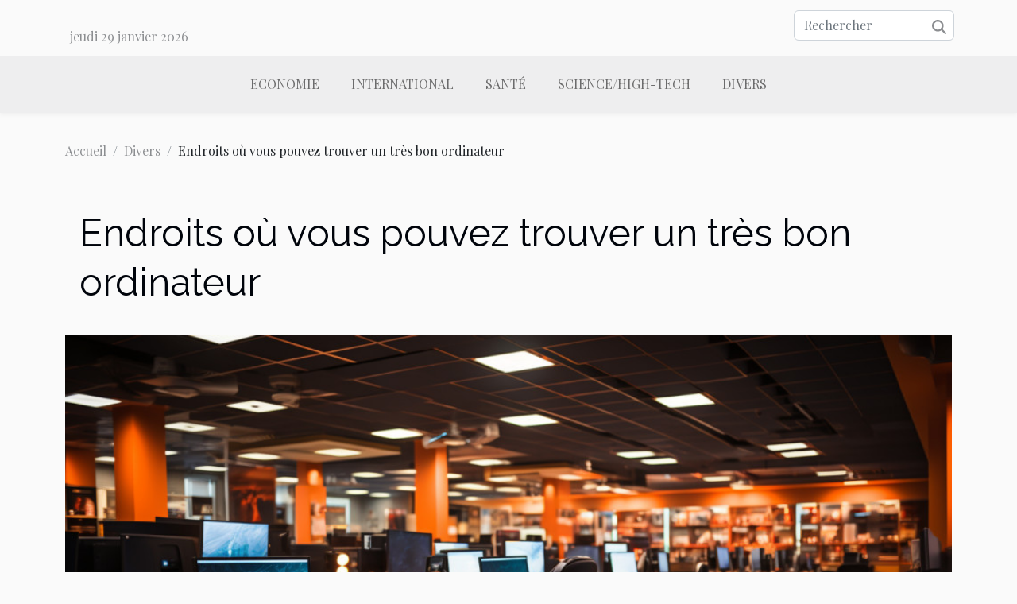

--- FILE ---
content_type: text/html; charset=UTF-8
request_url: https://www.kathleenspivack.com/endroits-ou-vous-pouvez-trouver-un-tres-bon-ordinateur
body_size: 8076
content:
<!DOCTYPE html>
    <html lang="fr">
<head>
    <meta charset="utf-8">
    <meta name="viewport" content="width=device-width, initial-scale=1">
    <title>Endroits où vous pouvez trouver un très bon ordinateur</title>
<meta name="description" content="">

<meta name="robots" content="follow,index" />
<link rel="icon" type="image/png" href="/favicon.png" />
    <link rel="stylesheet" href="/css/style2.css">
</head>
<body>
    <header>
    <div class="container row">
    <!--    <time datetime="2026-01-29 02:30:14">29 janvier 2026 2h</time> -->
    <time id="currentDatetimeLang"></time>
    <script>
    document.addEventListener('DOMContentLoaded', function() {
        const dateElement = document.getElementById('currentDatetimeLang');
        const current = new Date();
        const options = { weekday: 'long', year: 'numeric', month: 'long', day: 'numeric' };
        
        const htmlLang = document.documentElement.lang;
        
        const dateString = current.toLocaleDateString(htmlLang, options);
        dateElement.textContent = dateString;
    });
</script>

        <form class="d-flex" role="search" method="get" action="/search">
    <input type="search" class="form-control"  name="q" placeholder="Rechercher" aria-label="Rechercher"  pattern=".*\S.*" required>
    <button type="submit" class="btn">
        <svg xmlns="http://www.w3.org/2000/svg" width="18px" height="18px" fill="currentColor" viewBox="0 0 512 512">
                    <path d="M416 208c0 45.9-14.9 88.3-40 122.7L502.6 457.4c12.5 12.5 12.5 32.8 0 45.3s-32.8 12.5-45.3 0L330.7 376c-34.4 25.2-76.8 40-122.7 40C93.1 416 0 322.9 0 208S93.1 0 208 0S416 93.1 416 208zM208 352a144 144 0 1 0 0-288 144 144 0 1 0 0 288z"/>
                </svg>
    </button>
</form>
    </div>
    <div class="container-fluid d-flex justify-content-center">
        <nav class="navbar container navbar-expand-xl m-0 pt-3">
            <div class="container-fluid">
                <button class="navbar-toggler" type="button" data-bs-toggle="collapse" data-bs-target="#navbarSupportedContent" aria-controls="navbarSupportedContent" aria-expanded="false" aria-label="Toggle navigation">
                    <svg xmlns="http://www.w3.org/2000/svg" fill="currentColor" class="bi bi-list" viewBox="0 0 16 16">
                        <path fill-rule="evenodd" d="M2.5 12a.5.5 0 0 1 .5-.5h10a.5.5 0 0 1 0 1H3a.5.5 0 0 1-.5-.5m0-4a.5.5 0 0 1 .5-.5h10a.5.5 0 0 1 0 1H3a.5.5 0 0 1-.5-.5m0-4a.5.5 0 0 1 .5-.5h10a.5.5 0 0 1 0 1H3a.5.5 0 0 1-.5-.5"></path>
                    </svg>
                </button>
                <div class="collapse navbar-collapse" id="navbarSupportedContent">
                    <ul class="navbar-nav">
                                                    <li class="nav-item">
    <a href="/economie" class="nav-link">Economie</a>
    </li>
                                    <li class="nav-item">
    <a href="/international" class="nav-link">International</a>
    </li>
                                    <li class="nav-item">
    <a href="/sante" class="nav-link">Santé</a>
    </li>
                                    <li class="nav-item">
    <a href="/sciencehigh-tech" class="nav-link">Science/High-Tech</a>
    </li>
                                    <li class="nav-item">
    <a href="/divers" class="nav-link">Divers</a>
    </li>
                            </ul>
                </div>
            </div>
        </nav>
    </div>
</header>
<div class="container">
        <nav aria-label="breadcrumb"
             >
            <ol class="breadcrumb">
                <li class="breadcrumb-item"><a href="/">Accueil</a></li>
                                    <li class="breadcrumb-item  active ">
                        <a href="/divers" title="Divers">Divers</a>                    </li>
                                <li class="breadcrumb-item">
                    Endroits où vous pouvez trouver un très bon ordinateur                </li>
            </ol>
        </nav>
    </div>
<div class="container-fluid">
    <main class="container sidebar-left mt-2">
        <div class="row">
            <div>
                                    <h1>
                        Endroits où vous pouvez trouver un très bon ordinateur                    </h1>
                
                    <img class="img-fluid" src="/images/endroits-ou-vous-pouvez-trouver-un-tres-bon-ordinateur.jpeg" alt="Endroits où vous pouvez trouver un très bon ordinateur">
            </div>

            <aside class="col-lg-3 order-2 order-lg-1 col-12 aside-left">
            <!--     -->

                <div class="list-img-none">
                    <h2>Similaire</h2>                            <section>
                    <figure><a href="/top-04-travaux-a-domicile-sur-internet" title="Top 04 travaux à domicile sur internet"><img class="img-fluid" src="/images/top-04-travaux-a-domicile-sur-internet.jpeg" alt="Top 04 travaux à domicile sur internet"></a></figure><figcaption>Top 04 travaux à domicile sur internet</figcaption>                    <div>
                                                <h3><a href="/top-04-travaux-a-domicile-sur-internet" title="Top 04 travaux à domicile sur internet">Top 04 travaux à domicile sur internet</a></h3>                    </div>
                </section>
                            <section>
                    <figure><a href="/entretien-du-bambou-chez-soi-comment-sy-prendre" title="Entretien du bambou chez soi : comment s&#039;y prendre ?"><img class="img-fluid" src="/images/entretien-du-bambou-chez-soi-comment-sy-prendre.jpg" alt="Entretien du bambou chez soi : comment s&#039;y prendre ?"></a></figure><figcaption>Entretien du bambou chez soi : comment s'y prendre ?</figcaption>                    <div>
                                                <h3><a href="/entretien-du-bambou-chez-soi-comment-sy-prendre" title="Entretien du bambou chez soi : comment s&#039;y prendre ?">Entretien du bambou chez soi : comment s'y prendre ?</a></h3>                    </div>
                </section>
                            <section>
                    <figure><a href="/ou-acheter-des-cigarettes-electroniques" title="Où acheter des cigarettes électroniques ??"><img class="img-fluid" src="/images/ou-acheter-des-cigarettes-electroniques.jpg" alt="Où acheter des cigarettes électroniques ??"></a></figure><figcaption>Où acheter des cigarettes électroniques ??</figcaption>                    <div>
                                                <h3><a href="/ou-acheter-des-cigarettes-electroniques" title="Où acheter des cigarettes électroniques ??">Où acheter des cigarettes électroniques ??</a></h3>                    </div>
                </section>
                                    </div>
            </aside>

            <div class="col-lg-9 order-1 order-lg-2 col-12 main">
                <article><div><p>Pour vos travaux de saisie et autres, vous avez besoin d&rsquo;outils adéquat pour réaliser de bon travail. De ce fait, l&rsquo;outil idéal que vous pouvez utiliser est un ordinateur. Mais il faut dire qu&rsquo;il existe aujourd&rsquo;hui des ordinateurs de différentes marques. Et pour faire votre choix idéal, vous devez savoir où vous devez vous rendre. Ainsi, pour savoir l&rsquo;endroit idéal où vous pouvez trouver un très bon ordinateur, veuillez lire cet article.&nbsp;</p>
<h2 id="anchor_0">Se rendre dans les grandes surfaces spécialisées d&rsquo;informatique<br />&nbsp;</h2>
<p>Lorsque vous avez besoin d&rsquo;un ordinateur pour un travail précis, vous devez miser sur la qualité. Il existe différents types d&rsquo;ordinateur sur le marché. Et dans cette variété, vous devez faire tout possible pour effectuer un bon choix. En faisant un bon choix, vous aurez la chance d&rsquo;avoir un bon ordinateur. Mais avant, il faut savoir où vous devez vous rendre. Pour savoir donc l&rsquo;endroit où vous pouvez avoir un très bon ordinateur, continuez à lire cet article pour <a href="https://www.as-ci.net/comment-choisir-un-ordinateur/">plus de conseils ici</a>. En effet, avoir un très bon ordinateur pour son travail est d&rsquo;une utilité capitale pour vous. Vous devez vous assurer des capacités de votre ordinateur. Et pour avoir ce qui vous convient, vous pouvez vous rendre dans les grandes surfaces spécialisées dans l&rsquo;informatique. Dans une boutique du genre, vous pouvez avoir par exemple un ordinateur Acer de très bonne qualité. Ces grandes ne font que la distribution des ordinateurs portables de marque Acer. Si vous avez donc besoin de cette marque, vous pouvez vous rendre dans cette surface.</p>
<h2 id="anchor_1">Se rendre dans une boutique en ligne de matériel informatique<br />&nbsp;</h2>
<p>Vous pouvez aussi vous rendre dans les boutiques en ligne de matériel informatique si vous êtes à la recherche d&rsquo;un très bon ordinateur. Dans cette boutique de vente de matériel informatique, vous pouvez avoir tout ce qu&rsquo;il vous faut pour en matière d&rsquo;ordinateur. Il existe dans cette boutique en ligne une gamme variée d&rsquo;ordinateur portable et fixes. Vous n&rsquo;aurez donc qu&rsquo;à faire votre choix.</p><div>
                    <fieldset><time datetime="2022-09-22 01:31:20">22 septembre 2022 1h</time>                        <ul>
                    <li><a href="https://twitter.com/share?url=https://www.kathleenspivack.com/endroits-ou-vous-pouvez-trouver-un-tres-bon-ordinateur&amp;text=Endroits où vous pouvez trouver un très bon ordinateur" rel="nofollow" target="_blank"><i class="social-twitter"></i></a></li>
                    <li><a href="https://www.linkedin.com/shareArticle?url=https://www.kathleenspivack.com/endroits-ou-vous-pouvez-trouver-un-tres-bon-ordinateur&amp;title=Endroits où vous pouvez trouver un très bon ordinateur" rel="nofollow" target="_blank"><i class="social-linkedin"></i></a></li>
                    <li><a href="https://www.facebook.com/sharer.php?u=https://www.kathleenspivack.com/endroits-ou-vous-pouvez-trouver-un-tres-bon-ordinateur" rel="nofollow" target="_blank"><i class="social-facebook"></i></a></li>
                    <li><a href="https://api.whatsapp.com/send?text=Endroits où vous pouvez trouver un très bon ordinateur&amp;https://www.kathleenspivack.com/endroits-ou-vous-pouvez-trouver-un-tres-bon-ordinateur" rel="nofollow" target="_blank"><i class="social-whatsapp"></i></a></li>
                    <li><a href="https://pinterest.com/pin/create/bookmarklet/?media=/images/endroits-ou-vous-pouvez-trouver-un-tres-bon-ordinateur.jpeg&amp;url=https://www.kathleenspivack.com/endroits-ou-vous-pouvez-trouver-un-tres-bon-ordinateur&amp;is_video=0&amp;description=Endroits où vous pouvez trouver un très bon ordinateur" rel="nofollow" target="_blank"><i class="social-pinterest"></i></a></li>
                    <li><a href="mailto:?subject=Endroits où vous pouvez trouver un très bon ordinateur&amp;body=Endroits où vous pouvez trouver un très bon ordinateur: https://www.kathleenspivack.com/endroits-ou-vous-pouvez-trouver-un-tres-bon-ordinateur&quot;" rel="nofollow" target="_blank"><i class="social-mail"></i></a></li>
                    <li><a href="https://t.me/share/url?url=https://www.kathleenspivack.com/endroits-ou-vous-pouvez-trouver-un-tres-bon-ordinateur&amp;text=Endroits où vous pouvez trouver un très bon ordinateur" rel="nofollow" target="_blank"><i class="social-telegram"></i></a></li>
                    <li><a href="https://reddit.com/submit?url=https://www.kathleenspivack.com/endroits-ou-vous-pouvez-trouver-un-tres-bon-ordinateur&amp;title=Endroits où vous pouvez trouver un très bon ordinateur" rel="nofollow" target="_blank"><i class="social-reddit"></i></a></li>
            </ul></fieldset></article>            </div>
        </div>
        <div class="container pages-list-default">
        <h2>Similaire</h2>                    <section>
                <div class="row">
                    <div class="col-sm-3">
                        <a href="/comment-choisir-des-clotures-et-portails-pour-optimiser-la-securite" title="Comment choisir des clôtures et portails pour optimiser la sécurité?"><img class="float-start img-fluid" src="/images/comment-choisir-des-clotures-et-portails-pour-optimiser-la-securite.jpg" alt="Comment choisir des clôtures et portails pour optimiser la sécurité?"></a>                    </div>
                    <div class="col-sm-9 "> 
                        <h3><a href="/comment-choisir-des-clotures-et-portails-pour-optimiser-la-securite" title="Comment choisir des clôtures et portails pour optimiser la sécurité?">Comment choisir des clôtures et portails pour optimiser la sécurité?</a></h3>                        <time datetime="2026-01-08 10:02:08">8 janvier 2026 10h</time>                        <div>
Garantir la sécurité d’une propriété passe souvent par le choix judicieux des clôtures et portails. Un aménagement adapté permet non seulement de protéger les lieux, mais aussi d’en valoriser l’esthétique. Découvrez dans cet article comment optimiser la sécurité grâce à ces éléments essentiels et explorez les critères à prendre en compte pour faire les meilleurs choix.
Comprendre les enjeux de sécurité

L’installation de clôtures et de portails constitue une étape déterminante pour renforcer la sécurité d’une propriété, qu’elle soit privée ou professionnelle. Ces dispositifs agissent comme des premiers remparts contre toute tentative d’intrusion, en créant une barrière physique qui complique l’accès non autorisé et retarde les personnes mal intentionnées. Le choix de ces structures doit...<!--    <time datetime="2026-01-08 10:02:08">8 janvier 2026 10h</time> --></div>                                            </div>
                </div>

            </section>
                    <section>
                <div class="row">
                    <div class="col-sm-3">
                        <a href="/maximiser-les-chances-de-reussite-a-lexamen-du-permis-strategies-efficaces" title="Maximiser les chances de réussite à l&#039;examen du permis : stratégies efficaces"><img class="float-start img-fluid" src="/images/maximiser-les-chances-de-reussite-a-lexamen-du-permis-strategies-efficaces.jpeg" alt="Maximiser les chances de réussite à l&#039;examen du permis : stratégies efficaces"></a>                    </div>
                    <div class="col-sm-9 "> 
                        <h3><a href="/maximiser-les-chances-de-reussite-a-lexamen-du-permis-strategies-efficaces" title="Maximiser les chances de réussite à l&#039;examen du permis : stratégies efficaces">Maximiser les chances de réussite à l'examen du permis : stratégies efficaces</a></h3>                        <time datetime="2025-12-21 10:02:23">21 décembre 2025 10h</time>                        <div>Réussir l’examen du permis de conduire représente une étape déterminante dans la vie de nombreux candidats. Pour se démarquer et aborder cette épreuve avec sérénité, il convient d’adopter des méthodes de préparation efficaces et éprouvées. Découvrez dans cet article des stratégies concrètes, validées par les experts, qui vous permettront d’optimiser vos chances de succès dès la première tentative.Préparer un planning structuré
Un planning permis bien élaboré constitue la base d’une organisation examen efficace et augmente sensiblement les chances de réussite permis. En structurant un calendrier détaillé qui alterne judicieusement les séances de conduite et les révisions théoriques, il devient plus simple d’assurer une progression pédagogique constante. Cette démarche, fondée sur une...<!--    <time datetime="2025-12-21 10:02:23">21 décembre 2025 10h</time> --></div>                                            </div>
                </div>

            </section>
                    <section>
                <div class="row">
                    <div class="col-sm-3">
                        <a href="/comment-optimiser-lespace-dans-un-studio-avec-un-mobilier-multifonctionnel" title="Comment optimiser l&#039;espace dans un studio avec un mobilier multifonctionnel ?"><img class="float-start img-fluid" src="/images/comment-optimiser-lespace-dans-un-studio-avec-un-mobilier-multifonctionnel.jpeg" alt="Comment optimiser l&#039;espace dans un studio avec un mobilier multifonctionnel ?"></a>                    </div>
                    <div class="col-sm-9 "> 
                        <h3><a href="/comment-optimiser-lespace-dans-un-studio-avec-un-mobilier-multifonctionnel" title="Comment optimiser l&#039;espace dans un studio avec un mobilier multifonctionnel ?">Comment optimiser l'espace dans un studio avec un mobilier multifonctionnel ?</a></h3>                        <time datetime="2025-11-28 09:50:04">28 novembre 2025 9h</time>                        <div>
Aménager un studio peut sembler être un vrai défi, mais il existe des solutions ingénieuses pour maximiser chaque mètre carré. Adopter du mobilier multifonctionnel permet de transformer l’espace et de répondre à tous les besoins du quotidien sans sacrifier le confort. Découvrez dans cet article des conseils pratiques et innovants pour exploiter tout le potentiel de votre studio et vivre dans un environnement à la fois fonctionnel et esthétique.
Bien choisir le mobilier adapté
Optimiser l’aménagement d’un studio passe avant tout par le choix judicieux d’un mobilier multifonction. Pour tirer parti de chaque mètre carré dans une petite surface, il convient de privilégier les meubles offrant modularité et gain de place, tels que des canapés convertibles, des lits escamotables intégrant des...<!--    <time datetime="2025-11-28 09:50:04">28 novembre 2025 9h</time> --></div>                                            </div>
                </div>

            </section>
                    <section>
                <div class="row">
                    <div class="col-sm-3">
                        <a href="/conseils-pour-un-sejour-unique-en-mediterranee-decouvertes-et-detente" title="Conseils pour un séjour unique en Méditerranée : découvertes et détente"><img class="float-start img-fluid" src="/images/conseils-pour-un-sejour-unique-en-mediterranee-decouvertes-et-detente.jpeg" alt="Conseils pour un séjour unique en Méditerranée : découvertes et détente"></a>                    </div>
                    <div class="col-sm-9 "> 
                        <h3><a href="/conseils-pour-un-sejour-unique-en-mediterranee-decouvertes-et-detente" title="Conseils pour un séjour unique en Méditerranée : découvertes et détente">Conseils pour un séjour unique en Méditerranée : découvertes et détente</a></h3>                        <time datetime="2025-11-18 01:46:03">18 novembre 2025 1h</time>                        <div>La Méditerranée, avec ses eaux cristallines et son riche patrimoine, séduit chaque année des voyageurs en quête d’expériences authentiques. Ce guide propose de découvrir comment tirer le meilleur parti d’un séjour dans cette région fascinante, entre exploration culturelle et moments de relaxation absolue. Laissez-vous inspirer par des conseils incontournables pour transformer vos vacances méditerranéennes en souvenirs inoubliables.Découvrir les trésors cachés

Explorer les trésors cachés de la Méditerranée permet de vivre une expérience authentique loin des foules habituelles. Privilégier les villages pittoresques et les criques secrètes offre une immersion profonde dans la culture locale, en découvrant des traditions préservées et des paysages préservés. Les marchés locaux regorgent de...<!--    <time datetime="2025-11-18 01:46:03">18 novembre 2025 1h</time> --></div>                                            </div>
                </div>

            </section>
                    <section>
                <div class="row">
                    <div class="col-sm-3">
                        <a href="/exploration-des-facettes-du-parfum-masculin-a-base-de-vetiver" title="Exploration des facettes du parfum masculin à base de vétiver"><img class="float-start img-fluid" src="/images/exploration-des-facettes-du-parfum-masculin-a-base-de-vetiver.jpg" alt="Exploration des facettes du parfum masculin à base de vétiver"></a>                    </div>
                    <div class="col-sm-9 "> 
                        <h3><a href="/exploration-des-facettes-du-parfum-masculin-a-base-de-vetiver" title="Exploration des facettes du parfum masculin à base de vétiver">Exploration des facettes du parfum masculin à base de vétiver</a></h3>                        <time datetime="2025-10-29 11:49:10">29 octobre 2025 11h</time>                        <div>
Le parfum masculin à base de vétiver séduit par sa profondeur et son élégance intemporelle. Découvrir ses différentes facettes, c’est plonger dans un univers olfactif riche, mystérieux et captivant. Laissez-vous guider à travers un voyage sensoriel singulier, où chaque note révèle la puissance et la subtilité de cette racine prisée en parfumerie.
Origines du vétiver

La racine de vétiver occupe une place singulière dans le monde de la parfumerie masculine, étant appréciée depuis des siècles pour son parfum masculin aux nuances boisées et terreuses. Originaire principalement d’Inde, d’Indonésie et d’Haïti, cette plante a traversé les frontières pour s’imposer dans diverses cultures à travers le globe. Son enracinement culturel s’exprime dans les traditions locales, où le vétiver est...<!--    <time datetime="2025-10-29 11:49:10">29 octobre 2025 11h</time> --></div>                                            </div>
                </div>

            </section>
                    <section>
                <div class="row">
                    <div class="col-sm-3">
                        <a href="/comment-choisir-le-gaufrier-ideal-pour-votre-etablissement" title="Comment choisir le gaufrier idéal pour votre établissement ?"><img class="float-start img-fluid" src="/images/comment-choisir-le-gaufrier-ideal-pour-votre-etablissement.jpeg" alt="Comment choisir le gaufrier idéal pour votre établissement ?"></a>                    </div>
                    <div class="col-sm-9 "> 
                        <h3><a href="/comment-choisir-le-gaufrier-ideal-pour-votre-etablissement" title="Comment choisir le gaufrier idéal pour votre établissement ?">Comment choisir le gaufrier idéal pour votre établissement ?</a></h3>                        <time datetime="2025-10-08 14:36:09">8 octobre 2025 14h</time>                        <div>
Choisir le gaufrier adapté à votre établissement peut transformer la qualité de vos desserts et optimiser votre service. Face à la diversité des modèles et des fonctionnalités, il est primordial de bien s’informer avant de prendre une décision. Découvrez dans les paragraphes suivants les critères à examiner pour sélectionner un appareil performant et durable, et assurez-vous de proposer des gaufres irrésistibles à votre clientèle.
Déterminer vos besoins spécifiques
Avant de choisir un gaufrier professionnel pour un établissement, il est indispensable de bien cerner les besoins établissement. Chaque structure, qu’il s’agisse d’un café animé, d’un hôtel ou d’un restaurant gastronomique, doit d’abord évaluer le volume service attendu au quotidien. Le chef cuisinier, fort de son expérience,...<!--    <time datetime="2025-10-08 14:36:09">8 octobre 2025 14h</time> --></div>                                            </div>
                </div>

            </section>
                    <section>
                <div class="row">
                    <div class="col-sm-3">
                        <a href="/comment-choisir-un-artisan-fiable-pour-vos-urgences-domestiques" title="Comment choisir un artisan fiable pour vos urgences domestiques ?"><img class="float-start img-fluid" src="/images/comment-choisir-un-artisan-fiable-pour-vos-urgences-domestiques.jpg" alt="Comment choisir un artisan fiable pour vos urgences domestiques ?"></a>                    </div>
                    <div class="col-sm-9 "> 
                        <h3><a href="/comment-choisir-un-artisan-fiable-pour-vos-urgences-domestiques" title="Comment choisir un artisan fiable pour vos urgences domestiques ?">Comment choisir un artisan fiable pour vos urgences domestiques ?</a></h3>                        <time datetime="2025-10-07 09:36:04">7 octobre 2025 9h</time>                        <div>
Trouver un professionnel de confiance lors d’une urgence domestique peut parfois sembler compliqué, surtout quand le temps presse et que le stress s’installe. Sélectionner la bonne personne pour intervenir dans votre foyer requiert vigilance et méthode pour éviter désagréments et mauvaises surprises. Parcourez les conseils suivants afin de mieux comprendre comment repérer un artisan sérieux et compétent, même dans les situations les plus pressantes.
Comprendre l’urgence domestique
Une urgence domestique survient lorsqu’un incident imprévu perturbe le quotidien, impliquant souvent des situations critiques telles qu’une fuite d’eau, une panne électrique ou une porte bloquée. Ce type de situation impacte directement la sécurité domicile et le confort des occupants, tout en pouvant...<!--    <time datetime="2025-10-07 09:36:04">7 octobre 2025 9h</time> --></div>                                            </div>
                </div>

            </section>
                    <section>
                <div class="row">
                    <div class="col-sm-3">
                        <a href="/comment-choisir-les-meilleurs-tissus-pour-vos-rideaux-personnalises" title="Comment choisir les meilleurs tissus pour vos rideaux personnalisés ?"><img class="float-start img-fluid" src="/images/comment-choisir-les-meilleurs-tissus-pour-vos-rideaux-personnalises.jpeg" alt="Comment choisir les meilleurs tissus pour vos rideaux personnalisés ?"></a>                    </div>
                    <div class="col-sm-9 "> 
                        <h3><a href="/comment-choisir-les-meilleurs-tissus-pour-vos-rideaux-personnalises" title="Comment choisir les meilleurs tissus pour vos rideaux personnalisés ?">Comment choisir les meilleurs tissus pour vos rideaux personnalisés ?</a></h3>                        <time datetime="2025-08-22 10:16:07">22 août 2025 10h</time>                        <div>
Le choix des tissus pour des rideaux personnalisés a un impact considérable sur l’ambiance et la décoration d’une pièce. Matériaux, texture, couleur et fonctionnalité : chaque détail compte pour créer une atmosphère unique et harmonieuse. Découvrez dans les paragraphes suivants l’ensemble des critères à prendre en compte pour sélectionner le tissu idéal, et transformez vos espaces en véritables cocons de confort et d’élégance.
Comprendre la fonction du rideau

La fonction principale du rideau sur mesure joue un rôle déterminant dans le choix textile adapté à chaque espace de vie. Il est primordial d’identifier si le rideau vise à occulter la lumière, à assurer la préservation de l’intimité ou à enrichir la décoration intérieure. Par exemple, un tissu occultant s’avère incontournable...<!--    <time datetime="2025-08-22 10:16:07">22 août 2025 10h</time> --></div>                                            </div>
                </div>

            </section>
                    <section>
                <div class="row">
                    <div class="col-sm-3">
                        <a href="/comment-moderniser-votre-cuisine-sans-gros-travaux" title="Comment moderniser votre cuisine sans gros travaux ?"><img class="float-start img-fluid" src="/images/comment-moderniser-votre-cuisine-sans-gros-travaux.jpg" alt="Comment moderniser votre cuisine sans gros travaux ?"></a>                    </div>
                    <div class="col-sm-9 "> 
                        <h3><a href="/comment-moderniser-votre-cuisine-sans-gros-travaux" title="Comment moderniser votre cuisine sans gros travaux ?">Comment moderniser votre cuisine sans gros travaux ?</a></h3>                        <time datetime="2025-08-04 09:40:04">4 août 2025 9h</time>                        <div>
Donner un nouveau souffle à sa cuisine n’exige pas forcément de bouleversements majeurs ou de budgets exorbitants. Il existe de nombreuses astuces ingénieuses pour transformer cet espace de vie en profondeur tout en évitant les désagréments d’un chantier. Découvrez comment réinventer chaque recoin de votre cuisine et la rendre plus moderne, sans passer par des travaux lourds, grâce aux conseils qui suivent.
Repeindre pour changer l’ambiance
Opter pour la peinture constitue l’une des solutions les plus efficaces pour moderniser cuisine et transformer une pièce sans entreprendre de lourds travaux. Repeindre meubles, murs et crédence permet de rafraîchir visuellement une cuisine vieillissante tout en insufflant un style contemporain. Pour les meubles, privilégier une peinture spéciale bois...<!--    <time datetime="2025-08-04 09:40:04">4 août 2025 9h</time> --></div>                                            </div>
                </div>

            </section>
                    <section>
                <div class="row">
                    <div class="col-sm-3">
                        <a href="/comment-creer-des-contenus-captivants-pour-engager-votre-audience" title="Comment créer des contenus captivants pour engager votre audience"><img class="float-start img-fluid" src="/images/comment-creer-des-contenus-captivants-pour-engager-votre-audience.jpeg" alt="Comment créer des contenus captivants pour engager votre audience"></a>                    </div>
                    <div class="col-sm-9 "> 
                        <h3><a href="/comment-creer-des-contenus-captivants-pour-engager-votre-audience" title="Comment créer des contenus captivants pour engager votre audience">Comment créer des contenus captivants pour engager votre audience</a></h3>                        <time datetime="2025-06-03 07:25:42">3 juin 2025 7h</time>                        <div>Créer des contenus captivants est devenu essentiel pour engager une audience et se démarquer dans un univers numérique saturé. Il ne suffit plus de publier un simple article : il faut comprendre les mécanismes de l'engagement et utiliser des stratégies éprouvées pour susciter l'intérêt. Découvrez comment transformer chaque publication en une véritable opportunité d’échange et de fidélisation grâce aux conseils pratiques détaillés dans les paragraphes suivants.Comprendre votre audience cible
La réussite de tout contenu débute par une analyse méticuleuse de votre audience cible. Définir des personas détaillés permet de segmenter les groupes et d’identifier les besoins spécifiques de chacun. Cette démarche facilite l’ajustement du ton, du style et des thématiques pour garantir une...<!--    <time datetime="2025-06-03 07:25:42">3 juin 2025 7h</time> --></div>                                            </div>
                </div>

            </section>
                    </div>

                
    </main>
</div>
<footer>
    <div class="container-fluid">
        <div class="container">
            <div class="row default-search">
                <div class="col-12 col-lg-4">
                    <form class="d-flex" role="search" method="get" action="/search">
    <input type="search" class="form-control"  name="q" placeholder="Rechercher" aria-label="Rechercher"  pattern=".*\S.*" required>
    <button type="submit" class="btn">
        <svg xmlns="http://www.w3.org/2000/svg" width="18px" height="18px" fill="currentColor" viewBox="0 0 512 512">
                    <path d="M416 208c0 45.9-14.9 88.3-40 122.7L502.6 457.4c12.5 12.5 12.5 32.8 0 45.3s-32.8 12.5-45.3 0L330.7 376c-34.4 25.2-76.8 40-122.7 40C93.1 416 0 322.9 0 208S93.1 0 208 0S416 93.1 416 208zM208 352a144 144 0 1 0 0-288 144 144 0 1 0 0 288z"/>
                </svg>
    </button>
</form>
                </div>
                <div class="col-12 col-lg-4">
                    <section>
            <div>
                <h3><a href="/economie" title="Economie">Economie</a></h3>                            </div>
        </section>
            <section>
            <div>
                <h3><a href="/international" title="International">International</a></h3>                            </div>
        </section>
            <section>
            <div>
                <h3><a href="/sante" title="Santé">Santé</a></h3>                            </div>
        </section>
            <section>
            <div>
                <h3><a href="/sciencehigh-tech" title="Science/High-Tech">Science/High-Tech</a></h3>                            </div>
        </section>
            <section>
            <div>
                <h3><a href="/divers" title="Divers">Divers</a></h3>                            </div>
        </section>
                        </div>
                <div class="col-12 col-lg-4">
                    www.kathleenspivack.com
                                    </div>
            </div>
        </div>
    </div>
</footer>
    <script src="https://cdn.jsdelivr.net/npm/bootstrap@5.0.2/dist/js/bootstrap.bundle.min.js" integrity="sha384-MrcW6ZMFYlzcLA8Nl+NtUVF0sA7MsXsP1UyJoMp4YLEuNSfAP+JcXn/tWtIaxVXM" crossorigin="anonymous"></script>
    </body>
</html>
